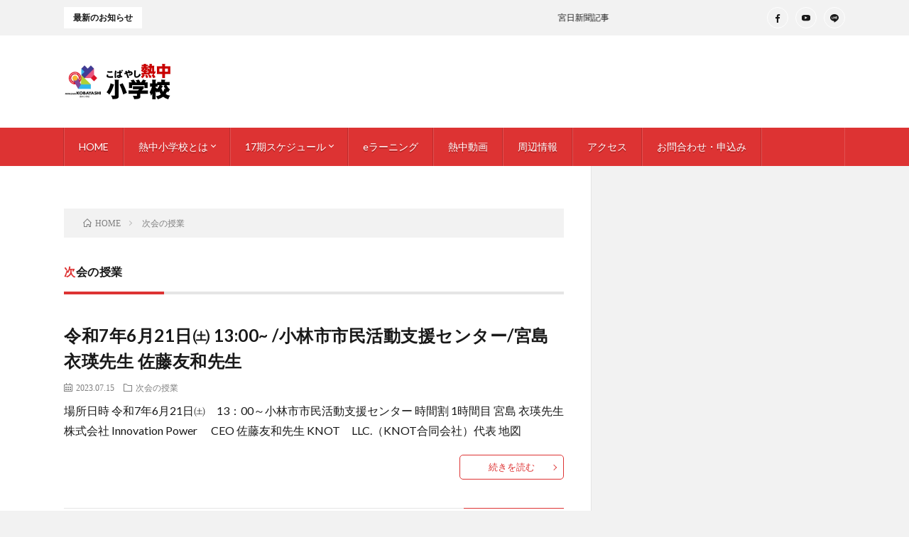

--- FILE ---
content_type: text/html; charset=UTF-8
request_url: https://necchu-kobayashi.com/?cat=105
body_size: 9854
content:
<!DOCTYPE html>
<html lang="ja" prefix="og: http://ogp.me/ns#">
<head prefix="og: http://ogp.me/ns# fb: http://ogp.me/ns/fb# article: http://ogp.me/ns/article#">
<meta charset="UTF-8">
<title>次会の授業│宮崎こばやし熱中小学校</title>
<meta name='robots' content='max-image-preview:large' />
<style id='wp-img-auto-sizes-contain-inline-css' type='text/css'>
img:is([sizes=auto i],[sizes^="auto," i]){contain-intrinsic-size:3000px 1500px}
/*# sourceURL=wp-img-auto-sizes-contain-inline-css */
</style>
<style id='wp-block-library-inline-css' type='text/css'>
:root{--wp-block-synced-color:#7a00df;--wp-block-synced-color--rgb:122,0,223;--wp-bound-block-color:var(--wp-block-synced-color);--wp-editor-canvas-background:#ddd;--wp-admin-theme-color:#007cba;--wp-admin-theme-color--rgb:0,124,186;--wp-admin-theme-color-darker-10:#006ba1;--wp-admin-theme-color-darker-10--rgb:0,107,160.5;--wp-admin-theme-color-darker-20:#005a87;--wp-admin-theme-color-darker-20--rgb:0,90,135;--wp-admin-border-width-focus:2px}@media (min-resolution:192dpi){:root{--wp-admin-border-width-focus:1.5px}}.wp-element-button{cursor:pointer}:root .has-very-light-gray-background-color{background-color:#eee}:root .has-very-dark-gray-background-color{background-color:#313131}:root .has-very-light-gray-color{color:#eee}:root .has-very-dark-gray-color{color:#313131}:root .has-vivid-green-cyan-to-vivid-cyan-blue-gradient-background{background:linear-gradient(135deg,#00d084,#0693e3)}:root .has-purple-crush-gradient-background{background:linear-gradient(135deg,#34e2e4,#4721fb 50%,#ab1dfe)}:root .has-hazy-dawn-gradient-background{background:linear-gradient(135deg,#faaca8,#dad0ec)}:root .has-subdued-olive-gradient-background{background:linear-gradient(135deg,#fafae1,#67a671)}:root .has-atomic-cream-gradient-background{background:linear-gradient(135deg,#fdd79a,#004a59)}:root .has-nightshade-gradient-background{background:linear-gradient(135deg,#330968,#31cdcf)}:root .has-midnight-gradient-background{background:linear-gradient(135deg,#020381,#2874fc)}:root{--wp--preset--font-size--normal:16px;--wp--preset--font-size--huge:42px}.has-regular-font-size{font-size:1em}.has-larger-font-size{font-size:2.625em}.has-normal-font-size{font-size:var(--wp--preset--font-size--normal)}.has-huge-font-size{font-size:var(--wp--preset--font-size--huge)}.has-text-align-center{text-align:center}.has-text-align-left{text-align:left}.has-text-align-right{text-align:right}.has-fit-text{white-space:nowrap!important}#end-resizable-editor-section{display:none}.aligncenter{clear:both}.items-justified-left{justify-content:flex-start}.items-justified-center{justify-content:center}.items-justified-right{justify-content:flex-end}.items-justified-space-between{justify-content:space-between}.screen-reader-text{border:0;clip-path:inset(50%);height:1px;margin:-1px;overflow:hidden;padding:0;position:absolute;width:1px;word-wrap:normal!important}.screen-reader-text:focus{background-color:#ddd;clip-path:none;color:#444;display:block;font-size:1em;height:auto;left:5px;line-height:normal;padding:15px 23px 14px;text-decoration:none;top:5px;width:auto;z-index:100000}html :where(.has-border-color){border-style:solid}html :where([style*=border-top-color]){border-top-style:solid}html :where([style*=border-right-color]){border-right-style:solid}html :where([style*=border-bottom-color]){border-bottom-style:solid}html :where([style*=border-left-color]){border-left-style:solid}html :where([style*=border-width]){border-style:solid}html :where([style*=border-top-width]){border-top-style:solid}html :where([style*=border-right-width]){border-right-style:solid}html :where([style*=border-bottom-width]){border-bottom-style:solid}html :where([style*=border-left-width]){border-left-style:solid}html :where(img[class*=wp-image-]){height:auto;max-width:100%}:where(figure){margin:0 0 1em}html :where(.is-position-sticky){--wp-admin--admin-bar--position-offset:var(--wp-admin--admin-bar--height,0px)}@media screen and (max-width:600px){html :where(.is-position-sticky){--wp-admin--admin-bar--position-offset:0px}}

/*# sourceURL=wp-block-library-inline-css */
</style><style id='wp-block-heading-inline-css' type='text/css'>
h1:where(.wp-block-heading).has-background,h2:where(.wp-block-heading).has-background,h3:where(.wp-block-heading).has-background,h4:where(.wp-block-heading).has-background,h5:where(.wp-block-heading).has-background,h6:where(.wp-block-heading).has-background{padding:1.25em 2.375em}h1.has-text-align-left[style*=writing-mode]:where([style*=vertical-lr]),h1.has-text-align-right[style*=writing-mode]:where([style*=vertical-rl]),h2.has-text-align-left[style*=writing-mode]:where([style*=vertical-lr]),h2.has-text-align-right[style*=writing-mode]:where([style*=vertical-rl]),h3.has-text-align-left[style*=writing-mode]:where([style*=vertical-lr]),h3.has-text-align-right[style*=writing-mode]:where([style*=vertical-rl]),h4.has-text-align-left[style*=writing-mode]:where([style*=vertical-lr]),h4.has-text-align-right[style*=writing-mode]:where([style*=vertical-rl]),h5.has-text-align-left[style*=writing-mode]:where([style*=vertical-lr]),h5.has-text-align-right[style*=writing-mode]:where([style*=vertical-rl]),h6.has-text-align-left[style*=writing-mode]:where([style*=vertical-lr]),h6.has-text-align-right[style*=writing-mode]:where([style*=vertical-rl]){rotate:180deg}
/*# sourceURL=https://necchu-kobayashi.com/wp-includes/blocks/heading/style.min.css */
</style>
<style id='wp-block-group-inline-css' type='text/css'>
.wp-block-group{box-sizing:border-box}:where(.wp-block-group.wp-block-group-is-layout-constrained){position:relative}
/*# sourceURL=https://necchu-kobayashi.com/wp-includes/blocks/group/style.min.css */
</style>
<style id='wp-block-paragraph-inline-css' type='text/css'>
.is-small-text{font-size:.875em}.is-regular-text{font-size:1em}.is-large-text{font-size:2.25em}.is-larger-text{font-size:3em}.has-drop-cap:not(:focus):first-letter{float:left;font-size:8.4em;font-style:normal;font-weight:100;line-height:.68;margin:.05em .1em 0 0;text-transform:uppercase}body.rtl .has-drop-cap:not(:focus):first-letter{float:none;margin-left:.1em}p.has-drop-cap.has-background{overflow:hidden}:root :where(p.has-background){padding:1.25em 2.375em}:where(p.has-text-color:not(.has-link-color)) a{color:inherit}p.has-text-align-left[style*="writing-mode:vertical-lr"],p.has-text-align-right[style*="writing-mode:vertical-rl"]{rotate:180deg}
/*# sourceURL=https://necchu-kobayashi.com/wp-includes/blocks/paragraph/style.min.css */
</style>
<style id='global-styles-inline-css' type='text/css'>
:root{--wp--preset--aspect-ratio--square: 1;--wp--preset--aspect-ratio--4-3: 4/3;--wp--preset--aspect-ratio--3-4: 3/4;--wp--preset--aspect-ratio--3-2: 3/2;--wp--preset--aspect-ratio--2-3: 2/3;--wp--preset--aspect-ratio--16-9: 16/9;--wp--preset--aspect-ratio--9-16: 9/16;--wp--preset--color--black: #000000;--wp--preset--color--cyan-bluish-gray: #abb8c3;--wp--preset--color--white: #ffffff;--wp--preset--color--pale-pink: #f78da7;--wp--preset--color--vivid-red: #cf2e2e;--wp--preset--color--luminous-vivid-orange: #ff6900;--wp--preset--color--luminous-vivid-amber: #fcb900;--wp--preset--color--light-green-cyan: #7bdcb5;--wp--preset--color--vivid-green-cyan: #00d084;--wp--preset--color--pale-cyan-blue: #8ed1fc;--wp--preset--color--vivid-cyan-blue: #0693e3;--wp--preset--color--vivid-purple: #9b51e0;--wp--preset--gradient--vivid-cyan-blue-to-vivid-purple: linear-gradient(135deg,rgb(6,147,227) 0%,rgb(155,81,224) 100%);--wp--preset--gradient--light-green-cyan-to-vivid-green-cyan: linear-gradient(135deg,rgb(122,220,180) 0%,rgb(0,208,130) 100%);--wp--preset--gradient--luminous-vivid-amber-to-luminous-vivid-orange: linear-gradient(135deg,rgb(252,185,0) 0%,rgb(255,105,0) 100%);--wp--preset--gradient--luminous-vivid-orange-to-vivid-red: linear-gradient(135deg,rgb(255,105,0) 0%,rgb(207,46,46) 100%);--wp--preset--gradient--very-light-gray-to-cyan-bluish-gray: linear-gradient(135deg,rgb(238,238,238) 0%,rgb(169,184,195) 100%);--wp--preset--gradient--cool-to-warm-spectrum: linear-gradient(135deg,rgb(74,234,220) 0%,rgb(151,120,209) 20%,rgb(207,42,186) 40%,rgb(238,44,130) 60%,rgb(251,105,98) 80%,rgb(254,248,76) 100%);--wp--preset--gradient--blush-light-purple: linear-gradient(135deg,rgb(255,206,236) 0%,rgb(152,150,240) 100%);--wp--preset--gradient--blush-bordeaux: linear-gradient(135deg,rgb(254,205,165) 0%,rgb(254,45,45) 50%,rgb(107,0,62) 100%);--wp--preset--gradient--luminous-dusk: linear-gradient(135deg,rgb(255,203,112) 0%,rgb(199,81,192) 50%,rgb(65,88,208) 100%);--wp--preset--gradient--pale-ocean: linear-gradient(135deg,rgb(255,245,203) 0%,rgb(182,227,212) 50%,rgb(51,167,181) 100%);--wp--preset--gradient--electric-grass: linear-gradient(135deg,rgb(202,248,128) 0%,rgb(113,206,126) 100%);--wp--preset--gradient--midnight: linear-gradient(135deg,rgb(2,3,129) 0%,rgb(40,116,252) 100%);--wp--preset--font-size--small: 13px;--wp--preset--font-size--medium: 20px;--wp--preset--font-size--large: 36px;--wp--preset--font-size--x-large: 42px;--wp--preset--spacing--20: 0.44rem;--wp--preset--spacing--30: 0.67rem;--wp--preset--spacing--40: 1rem;--wp--preset--spacing--50: 1.5rem;--wp--preset--spacing--60: 2.25rem;--wp--preset--spacing--70: 3.38rem;--wp--preset--spacing--80: 5.06rem;--wp--preset--shadow--natural: 6px 6px 9px rgba(0, 0, 0, 0.2);--wp--preset--shadow--deep: 12px 12px 50px rgba(0, 0, 0, 0.4);--wp--preset--shadow--sharp: 6px 6px 0px rgba(0, 0, 0, 0.2);--wp--preset--shadow--outlined: 6px 6px 0px -3px rgb(255, 255, 255), 6px 6px rgb(0, 0, 0);--wp--preset--shadow--crisp: 6px 6px 0px rgb(0, 0, 0);}:where(.is-layout-flex){gap: 0.5em;}:where(.is-layout-grid){gap: 0.5em;}body .is-layout-flex{display: flex;}.is-layout-flex{flex-wrap: wrap;align-items: center;}.is-layout-flex > :is(*, div){margin: 0;}body .is-layout-grid{display: grid;}.is-layout-grid > :is(*, div){margin: 0;}:where(.wp-block-columns.is-layout-flex){gap: 2em;}:where(.wp-block-columns.is-layout-grid){gap: 2em;}:where(.wp-block-post-template.is-layout-flex){gap: 1.25em;}:where(.wp-block-post-template.is-layout-grid){gap: 1.25em;}.has-black-color{color: var(--wp--preset--color--black) !important;}.has-cyan-bluish-gray-color{color: var(--wp--preset--color--cyan-bluish-gray) !important;}.has-white-color{color: var(--wp--preset--color--white) !important;}.has-pale-pink-color{color: var(--wp--preset--color--pale-pink) !important;}.has-vivid-red-color{color: var(--wp--preset--color--vivid-red) !important;}.has-luminous-vivid-orange-color{color: var(--wp--preset--color--luminous-vivid-orange) !important;}.has-luminous-vivid-amber-color{color: var(--wp--preset--color--luminous-vivid-amber) !important;}.has-light-green-cyan-color{color: var(--wp--preset--color--light-green-cyan) !important;}.has-vivid-green-cyan-color{color: var(--wp--preset--color--vivid-green-cyan) !important;}.has-pale-cyan-blue-color{color: var(--wp--preset--color--pale-cyan-blue) !important;}.has-vivid-cyan-blue-color{color: var(--wp--preset--color--vivid-cyan-blue) !important;}.has-vivid-purple-color{color: var(--wp--preset--color--vivid-purple) !important;}.has-black-background-color{background-color: var(--wp--preset--color--black) !important;}.has-cyan-bluish-gray-background-color{background-color: var(--wp--preset--color--cyan-bluish-gray) !important;}.has-white-background-color{background-color: var(--wp--preset--color--white) !important;}.has-pale-pink-background-color{background-color: var(--wp--preset--color--pale-pink) !important;}.has-vivid-red-background-color{background-color: var(--wp--preset--color--vivid-red) !important;}.has-luminous-vivid-orange-background-color{background-color: var(--wp--preset--color--luminous-vivid-orange) !important;}.has-luminous-vivid-amber-background-color{background-color: var(--wp--preset--color--luminous-vivid-amber) !important;}.has-light-green-cyan-background-color{background-color: var(--wp--preset--color--light-green-cyan) !important;}.has-vivid-green-cyan-background-color{background-color: var(--wp--preset--color--vivid-green-cyan) !important;}.has-pale-cyan-blue-background-color{background-color: var(--wp--preset--color--pale-cyan-blue) !important;}.has-vivid-cyan-blue-background-color{background-color: var(--wp--preset--color--vivid-cyan-blue) !important;}.has-vivid-purple-background-color{background-color: var(--wp--preset--color--vivid-purple) !important;}.has-black-border-color{border-color: var(--wp--preset--color--black) !important;}.has-cyan-bluish-gray-border-color{border-color: var(--wp--preset--color--cyan-bluish-gray) !important;}.has-white-border-color{border-color: var(--wp--preset--color--white) !important;}.has-pale-pink-border-color{border-color: var(--wp--preset--color--pale-pink) !important;}.has-vivid-red-border-color{border-color: var(--wp--preset--color--vivid-red) !important;}.has-luminous-vivid-orange-border-color{border-color: var(--wp--preset--color--luminous-vivid-orange) !important;}.has-luminous-vivid-amber-border-color{border-color: var(--wp--preset--color--luminous-vivid-amber) !important;}.has-light-green-cyan-border-color{border-color: var(--wp--preset--color--light-green-cyan) !important;}.has-vivid-green-cyan-border-color{border-color: var(--wp--preset--color--vivid-green-cyan) !important;}.has-pale-cyan-blue-border-color{border-color: var(--wp--preset--color--pale-cyan-blue) !important;}.has-vivid-cyan-blue-border-color{border-color: var(--wp--preset--color--vivid-cyan-blue) !important;}.has-vivid-purple-border-color{border-color: var(--wp--preset--color--vivid-purple) !important;}.has-vivid-cyan-blue-to-vivid-purple-gradient-background{background: var(--wp--preset--gradient--vivid-cyan-blue-to-vivid-purple) !important;}.has-light-green-cyan-to-vivid-green-cyan-gradient-background{background: var(--wp--preset--gradient--light-green-cyan-to-vivid-green-cyan) !important;}.has-luminous-vivid-amber-to-luminous-vivid-orange-gradient-background{background: var(--wp--preset--gradient--luminous-vivid-amber-to-luminous-vivid-orange) !important;}.has-luminous-vivid-orange-to-vivid-red-gradient-background{background: var(--wp--preset--gradient--luminous-vivid-orange-to-vivid-red) !important;}.has-very-light-gray-to-cyan-bluish-gray-gradient-background{background: var(--wp--preset--gradient--very-light-gray-to-cyan-bluish-gray) !important;}.has-cool-to-warm-spectrum-gradient-background{background: var(--wp--preset--gradient--cool-to-warm-spectrum) !important;}.has-blush-light-purple-gradient-background{background: var(--wp--preset--gradient--blush-light-purple) !important;}.has-blush-bordeaux-gradient-background{background: var(--wp--preset--gradient--blush-bordeaux) !important;}.has-luminous-dusk-gradient-background{background: var(--wp--preset--gradient--luminous-dusk) !important;}.has-pale-ocean-gradient-background{background: var(--wp--preset--gradient--pale-ocean) !important;}.has-electric-grass-gradient-background{background: var(--wp--preset--gradient--electric-grass) !important;}.has-midnight-gradient-background{background: var(--wp--preset--gradient--midnight) !important;}.has-small-font-size{font-size: var(--wp--preset--font-size--small) !important;}.has-medium-font-size{font-size: var(--wp--preset--font-size--medium) !important;}.has-large-font-size{font-size: var(--wp--preset--font-size--large) !important;}.has-x-large-font-size{font-size: var(--wp--preset--font-size--x-large) !important;}
/*# sourceURL=global-styles-inline-css */
</style>

<style id='classic-theme-styles-inline-css' type='text/css'>
/*! This file is auto-generated */
.wp-block-button__link{color:#fff;background-color:#32373c;border-radius:9999px;box-shadow:none;text-decoration:none;padding:calc(.667em + 2px) calc(1.333em + 2px);font-size:1.125em}.wp-block-file__button{background:#32373c;color:#fff;text-decoration:none}
/*# sourceURL=/wp-includes/css/classic-themes.min.css */
</style>
<link rel='stylesheet' id='contact-form-7-css' href='https://necchu-kobayashi.com/wp-content/plugins/contact-form-7/includes/css/styles.css?ver=6.1.4' type='text/css' media='all' />
<link rel="https://api.w.org/" href="https://necchu-kobayashi.com/index.php?rest_route=/" /><link rel="alternate" title="JSON" type="application/json" href="https://necchu-kobayashi.com/index.php?rest_route=/wp/v2/categories/105" /><style>
		#category-posts-2-internal ul {padding: 0;}
#category-posts-2-internal .cat-post-item img {max-width: initial; max-height: initial; margin: initial;}
#category-posts-2-internal .cat-post-author {margin-bottom: 0;}
#category-posts-2-internal .cat-post-thumbnail {margin: 5px 10px 5px 0;}
#category-posts-2-internal .cat-post-item:before {content: ""; clear: both;}
#category-posts-2-internal .cat-post-excerpt-more {display: inline-block;}
#category-posts-2-internal .cat-post-item {list-style: none; margin: 3px 0 10px; padding: 3px 0;}
#category-posts-2-internal .cat-post-current .cat-post-title {font-weight: bold; text-transform: uppercase;}
#category-posts-2-internal [class*=cat-post-tax] {font-size: 0.85em;}
#category-posts-2-internal [class*=cat-post-tax] * {display:inline-block;}
#category-posts-2-internal .cat-post-item:after {content: ""; display: table;	clear: both;}
#category-posts-2-internal .cat-post-item .cat-post-title {overflow: hidden;text-overflow: ellipsis;white-space: initial;display: -webkit-box;-webkit-line-clamp: 2;-webkit-box-orient: vertical;padding-bottom: 0 !important;}
#category-posts-2-internal .cat-post-item:after {content: ""; display: table;	clear: both;}
#category-posts-2-internal .cat-post-thumbnail {display:block; float:left; margin:5px 10px 5px 0;}
#category-posts-2-internal .cat-post-crop {overflow:hidden;display:block;}
#category-posts-2-internal p {margin:5px 0 0 0}
#category-posts-2-internal li > div {margin:5px 0 0 0; clear:both;}
#category-posts-2-internal .dashicons {vertical-align:middle;}
</style>
		<link rel="stylesheet" href="https://necchu-kobayashi.com/wp-content/themes/lionblog/style.css">
<link rel="stylesheet" href="https://necchu-kobayashi.com/wp-content/themes/lionblog-child/style.css">
<link rel="stylesheet" href="https://necchu-kobayashi.com/wp-content/themes/lionblog/css/icon.css">
<link rel="stylesheet" href="https://fonts.googleapis.com/css?family=Lato:400,700,900">
<meta http-equiv="X-UA-Compatible" content="IE=edge">
<meta name="viewport" content="width=device-width, initial-scale=1, shrink-to-fit=no">
<link rel="dns-prefetch" href="//www.google.com">
<link rel="dns-prefetch" href="//www.google-analytics.com">
<link rel="dns-prefetch" href="//fonts.googleapis.com">
<link rel="dns-prefetch" href="//fonts.gstatic.com">
<link rel="dns-prefetch" href="//pagead2.googlesyndication.com">
<link rel="dns-prefetch" href="//googleads.g.doubleclick.net">
<link rel="dns-prefetch" href="//www.gstatic.com">
<style>
/*User Custom Color SP*/
.t-color .globalNavi__switch{background-color:#dd3333;}

/*User Custom Color SP/PC*/
.t-color .dateList__item a:hover,
.t-color .footerNavi__list li a:hover,
.t-color .copyright__link:hover,
.t-color .heading.heading-first:first-letter,
.t-color .heading a:hover,
.t-color .btn__link,
.t-color .widget .tag-cloud-link,
.t-color .comment-respond .submit,
.t-color .comments__list .comment-reply-link,
.t-color .widget a:hover,
.t-color .widget ul li .rsswidget,
.t-color .content a,
.t-color .related__title,
.t-color .ctaPost__btn:hover,
.t-color .prevNext__title{color:#dd3333;}
.t-color .globalNavi__list,
.t-color .eyecatch__cat a,
.t-color .pagetop,
.t-color .archiveTitle::before,
.t-color .heading.heading-secondary::before,
.t-color .btn__link:hover,
.t-color .widget .tag-cloud-link:hover,
.t-color .comment-respond .submit:hover,
.t-color .comments__list .comment-reply-link:hover,
.t-color .widget::before,
.t-color .widget .calendar_wrap tbody a:hover,
.t-color .comments__list .comment-meta,
.t-color .ctaPost__btn,
.t-color .prevNext__pop{background-color:#dd3333;}
.t-color .archiveList,
.t-color .heading.heading-widget,
.t-color .btn__link,
.t-color .widget .tag-cloud-link,
.t-color .comment-respond .submit,
.t-color .comments__list .comment-reply-link,
.t-color .content a:hover,
.t-color .ctaPost__btn,
.t-color.t-light .l-hMain::before{border-color:#dd3333;}
</style>
<link rel="icon" href="https://necchu-kobayashi.com/wp-content/uploads/2022/05/cropped-favicon-1-32x32.png" sizes="32x32" />
<link rel="icon" href="https://necchu-kobayashi.com/wp-content/uploads/2022/05/cropped-favicon-1-192x192.png" sizes="192x192" />
<link rel="apple-touch-icon" href="https://necchu-kobayashi.com/wp-content/uploads/2022/05/cropped-favicon-1-180x180.png" />
<meta name="msapplication-TileImage" content="https://necchu-kobayashi.com/wp-content/uploads/2022/05/cropped-favicon-1-270x270.png" />
		<style type="text/css" id="wp-custom-css">
			.content{
	margin: 0;
}

.icon-line:before{
	content: "\e90a"!important;
}
.socialSearch__link.icon-line:hover, .socialEffect__link.icon-line:hover{
	background: #00B900;
}

#frontPageSpace{
	width: 100%;
	display: flex;
	margin: 0 auto;
	background-size: cover;
	background-repeat: no-repeat;
	 transition: background-image 2.5S ease;
	background-image: url("../wp-content/uploads/2022/05/slide-01-2.png") ;
	height: 25vw;
}
#topVideoBox{
	width: 1100px;
	max-width: 95%;
	margin: 0 auto;
}
#topVideo{
	margin: 30px; 0 0 50px;
	width: 25vw;
	border: 5px solid #fff;
	border-radius: 10px;
}
.l-footer{
	background-size: cover;
	background-image:url('../wp-content/uploads/2019/10/learn-3-1.jpg');
}
.socialSearch{
	width: auto;
}

.atag {
  position: relative;
  display: inline-block;
  padding: 1rem 2rem 1rem 4rem;
  color: #fff!important;
  border-radius: 100vh 0 0 100vh;
  background: #19b97d;
}
.atag:hover{
	border-bottom: none!important;
	
}

.atag:before {
  position: absolute;
  top: calc(50% - 7px);
  left: 10px;
  width: 14px;
  height: 14px;
  content: '';
  border-radius: 50%;
  background: #fff;
}
.icon-google:before{
	content: "\e90c";
}

.marquee{
	width: calc(80% - 10px);
}

@media screen and ( max-width : 767px ) {
	#topVideoBox{
			display: none;
	}
	.marquee{
		width: auto;
	}
	
	
	
#footerFloatingMenu {
    bottom: 50px!important;
		width: 8vh!important;
}
	
		#footerFloatingMenuBox {
	width: 8vh!important;
	height: 53.84vh!important;
}
	
	#footerFloatingMenuBox {
    background-image: url("../wp-content/uploads/2022/08/バナー縦-rotated.jpg")!important;
	width: 8vh!important;
	height: 53.84vh!important;
	margin:0!important;
}
	
	#footerFloatingMenu span {
	 right: -2vw!important;
}
	
	
	
}

.siteTitle__link:hover::after{
  border:none;
}

.content h3:first-letter{
	padding-bottom: 0;
}

#footerFloatingMenu {
    display: block;
    width: 100%;
    position: fixed;
    left: 0px;
    bottom: 2px;
    z-index: 9999;
    text-align: center;
    padding: 0 auto;
}

#footerFloatingMenu span {
    font-weight: bold;
	  font-size: 20px;
    background: #fff;
	  border: 2px solid #000;
	  border-radius: 10px;
	 position: absolute;
	 top:0;
	 right: 8vw;
}
 
#footerFloatingMenuBox {
    background-image: url("../wp-content/uploads/2022/08/バナー.jpg");
   background-repeat: no-repeat;
	background-size: contain;
	width: 80vw;
	height: 11.9vw;
	margin: auto;
}

.eyecatch img:hover{
	transform: scale(1.0);
}		</style>
		<meta property="og:site_name" content="宮崎こばやし熱中小学校" />
<meta property="og:type" content="article" />
<meta property="og:title" content="次会の授業│宮崎こばやし熱中小学校" />
<meta property="og:description" content="もういちど７歳の目で世界を・・・" />
<meta property="og:url" content="https://necchu-kobayashi.com/?cat=105" />
<meta property="og:image" content="https://necchu-kobayashi.com/wp-content/themes/lionblog/img/img_no.gif" />
<meta name="twitter:card" content="summary" />


<script src="https://code.jquery.com/jquery-3.6.0.min.js" integrity="sha256-/xUj+3OJU5yExlq6GSYGSHk7tPXikynS7ogEvDej/m4=" crossorigin="anonymous"></script>

<!-- Google tag (gtag.js) -->
<script async src="https://www.googletagmanager.com/gtag/js?id=G-KTKVL9EVGE"></script>
<script>
  window.dataLayer = window.dataLayer || [];
  function gtag(){dataLayer.push(arguments);}
  gtag('js', new Date());

  gtag('config', 'G-KTKVL9EVGE');
</script>
</head>
<body class="t-light t-color">

    
  <!--l-header-->
  <header class="l-header">
    
    <!--l-hMain-->
    <div class="l-hMain">
      <div class="container">

        <div class="siteTitle">
	              <p class="siteTitle__logo"><a class="siteTitle__link" href="https://necchu-kobayashi.com">
          <img src="https://necchu-kobayashi.com/wp-content/uploads/2022/05/logo-3.png" alt="宮崎こばやし熱中小学校" width="300" height="100" >          </a></p>	    	
        </div>
      

	              <div class="adHeader">
	        <!--<a href="/?p=9963"><img src="https://necchu-kobayashi.com/wp-content/uploads/2023/07/次回の授業-5.png"  style="width:100%;height:auto;"></a>-->
          </div>
	          
      
        <nav class="globalNavi">
        <input class="globalNavi__toggle" id="globalNavi__toggle" type="checkbox" value="none">
        <label class="globalNavi__switch" for="globalNavi__toggle"></label>
	    <ul class="globalNavi__list u-txtShdw"><li id="menu-item-9415" class="menu-item menu-item-type-post_type menu-item-object-page menu-item-home menu-item-9415"><a href="https://necchu-kobayashi.com/">HOME</a></li>
<li id="menu-item-9421" class="menu-item menu-item-type-post_type menu-item-object-page menu-item-has-children menu-item-9421"><a href="https://necchu-kobayashi.com/?page_id=8528">熱中小学校とは</a>
<ul class="sub-menu">
	<li id="menu-item-9491" class="menu-item menu-item-type-post_type menu-item-object-page menu-item-9491"><a href="https://necchu-kobayashi.com/?page_id=8531">こばやし熱中小学校</a></li>
	<li id="menu-item-9513" class="menu-item menu-item-type-custom menu-item-object-custom menu-item-9513"><a href="https://necchu-shogakkou.com/teacherlist/">教諭一覧</a></li>
</ul>
</li>
<li id="menu-item-10250" class="menu-item menu-item-type-post_type menu-item-object-page menu-item-has-children menu-item-10250"><a href="https://necchu-kobayashi.com/?page_id=10247">17期スケジュール</a>
<ul class="sub-menu">
	<li id="menu-item-9514" class="menu-item menu-item-type-custom menu-item-object-custom menu-item-9514"><a href="https://necchu-shogakkou.com/schedule01/">全国の授業</a></li>
</ul>
</li>
<li id="menu-item-9416" class="menu-item menu-item-type-post_type menu-item-object-page menu-item-9416"><a href="https://necchu-kobayashi.com/?page_id=5120">eラーニング</a></li>
<li id="menu-item-9428" class="menu-item menu-item-type-post_type menu-item-object-page menu-item-9428"><a href="https://necchu-kobayashi.com/?page_id=9410">熱中動画</a></li>
<li id="menu-item-9422" class="menu-item menu-item-type-post_type menu-item-object-page menu-item-9422"><a href="https://necchu-kobayashi.com/?page_id=5457">周辺情報</a></li>
<li id="menu-item-9417" class="menu-item menu-item-type-post_type menu-item-object-page menu-item-9417"><a href="https://necchu-kobayashi.com/?page_id=23">アクセス</a></li>
<li id="menu-item-9418" class="menu-item menu-item-type-post_type menu-item-object-page menu-item-9418"><a href="https://necchu-kobayashi.com/?page_id=8530">お問合わせ・申込み</a></li>
</ul>
	            </nav>
      </div>
    </div>
    <!-- /l-hMain -->
    
    <!-- l-hExtra -->
		    <div class="l-hExtra">
      <div class="container">
        
        <div class="marquee">
			<div class="marquee__title">最新のお知らせ</div>
          <div class="marquee__item">		              <a class="marquee__link" href="https://necchu-kobayashi.com/?p=9842">宮日新聞記事</a>
		  		            </div>
        </div>

        <div class="socialSearch">
                           
	                      <ul class="socialSearch__list">
		              <li class="socialSearch__item"><a class="socialSearch__link icon-facebook" href="https://www.facebook.com/necchukobayashi"></a></li>
		              <li class="socialSearch__item"><a class="socialSearch__link icon-google" href="https://www.youtube.com/channel/UCUOP49ez1vI1BRF-TwZ7XOg"></a></li>
                                    <li class="socialSearch__item"><a class="socialSearch__link icon-line" href="https://liff.line.me/1645278921-kWRPP32q/?accountId=683zpanw"></a></li>
            		            </ul>
                </div>
      </div>
    </div>
    <!-- /l-hExtra -->
</header>
<!--/l-header-->
  
    
  <!-- l-wrapper -->
  <div class="l-wrapper ">
	
    <!-- l-main -->
    <main class="l-main">
	
	  <div class="breadcrumb" ><div class="container" ><ul class="breadcrumb__list"><li class="breadcrumb__item" itemscope itemtype="http://data-vocabulary.org/Breadcrumb"><a href="https://necchu-kobayashi.com/" itemprop="url"><span class="icon-home" itemprop="title">HOME</span></a></li><li class="breadcrumb__item">次会の授業</li></ul></div></div> 
      <header class="archiveTitle">
        <h1 class="heading heading-first">次会の授業</h1>
		      </header>
      
      
	          <div class="archive">
	    	                  <article class="archiveList">
      
        <h2 class="heading heading-archive">
          <a href="https://necchu-kobayashi.com/?p=9963">令和7年6月21日㈯ 13:00~ /小林市市民活動支援センター/宮島 衣瑛先生 佐藤友和先生</a>
        </h2>
        
		        
                <ul class="dateList">
                      <li class="dateList__item icon-calendar">2023.07.15</li>
                                <li class="dateList__item icon-folder"><a href="https://necchu-kobayashi.com/?cat=105" rel="category">次会の授業</a></li>
                            </ul>
                
        <p class="archiveList__text">
		  場所日時 令和7年6月21日㈯　13：00～小林市市民活動支援センター 時間割 1時間目 宮島 衣瑛先生 株式会社 Innovation Power 　CEO 佐藤友和先生 KNOT　LLC.（KNOT合同会社）代表 地図        </p>
        
        <div class="btn btn-right">
          <a class="btn__link" href="https://necchu-kobayashi.com/?p=9963">続きを読む</a>
        </div>
      
      </article>
      
      
       
		  		  		        </div>
	  	  
	        
    </main>
    <!-- /l-main -->
    
	    <!-- l-sidebar -->
          <div class="l-sidebar">
	  
	          <aside class="widget"><p><iframe loading="lazy" style="border: none; overflow: hidden;" src="https://www.facebook.com/plugins/page.php?href=https%3A%2F%2Fwww.facebook.com%2Fnecchukobayashi&amp;tabs=timeline&amp;width=350&amp;height=500&amp;small_header=false&amp;adapt_container_width=true&amp;hide_cover=false&amp;show_facepile=false&amp;appId=181722141960212" width="350" height="500" frameborder="0" scrolling="no"></iframe></p></aside><aside class="widget"><h2 class="heading heading-widget">お知らせ</h2><ul id="category-posts-2-internal" class="category-posts-internal">
<li class='cat-post-item'><div><a class="cat-post-title" href="https://necchu-kobayashi.com/?p=9842" rel="bookmark">宮日新聞記事</a></div></li><li class='cat-post-item'><div><a class="cat-post-title" href="https://necchu-kobayashi.com/?p=9728" rel="bookmark">MRTラジオ Pando Radio出演</a></div></li><li class='cat-post-item'><div><a class="cat-post-title" href="https://necchu-kobayashi.com/?p=9554" rel="bookmark">令和4年8月20日　会場のご案内</a></div></li><li class='cat-post-item'><div><a class="cat-post-title" href="https://necchu-kobayashi.com/?p=9732" rel="bookmark">新聞記事</a></div></li><li class='cat-post-item'><div><a class="cat-post-title" href="https://necchu-kobayashi.com/?p=9735" rel="bookmark">熱中食堂開催</a></div></li></ul>
<a class="cat-post-footer-link" href="/?cat=4">お知らせ一覧はこちら</a></aside><aside class="widget"><p style="font-weight:bold;font-size: 1.5em;">宮崎こばやし熱中小学校</p>
<p></p>
<p>〒886-0009<br>
宮崎県小林市駅南272</p>
<p></p>
<p>Tel.<a href="tel:0984485558">0984-48-5558</a><br>
Fax.0984-48-7888<br>
Mail:<a href="mailto:info@necchu-kobayashi.com">info@necchu-kobayashi.com</a></p></aside>	  	  
	        <div class="widgetSticky">
        <aside class="widget">
<div class="wp-block-group"><div class="wp-block-group__inner-container is-layout-flow wp-block-group-is-layout-flow"></div></div>
</aside><aside class="widget">
<div class="wp-block-group"><div class="wp-block-group__inner-container is-layout-flow wp-block-group-is-layout-flow"></div></div>
</aside>      </div>
	      
    </div>

    <!-- /l-sidebar -->
	    
  </div>
  <!-- /l-wrapper -->


  <!--l-footer-->
  <footer class="l-footer">
    <div class="container">
		
		<!--バナー用-->
		<!--<div id="footerFloatingMenu">
			<a href="?page_id=9405"><div id="footerFloatingMenuBox"></div></a>
			<span id="bannerCloser">×</span>
		</div>-->
		
      <div class="pagetop u-txtShdw"><a class="pagetop__link" href="#top">トップに戻る</a></div>

              		
		
         
      <nav class="footerNavi">
	  	  <ul class="footerNavi__list u-txtShdw"><li id="menu-item-9425" class="menu-item menu-item-type-post_type menu-item-object-page menu-item-9425"><a href="https://necchu-kobayashi.com/?page_id=8528">熱中小学校とは</a></li>
<li id="menu-item-9426" class="menu-item menu-item-type-post_type menu-item-object-page menu-item-9426"><a href="https://necchu-kobayashi.com/?page_id=8531">こばやし熱中小学校</a></li>
<li id="menu-item-9427" class="menu-item menu-item-type-post_type menu-item-object-page menu-item-9427"><a href="https://necchu-kobayashi.com/?page_id=23">アクセス</a></li>
<li id="menu-item-9423" class="menu-item menu-item-type-post_type menu-item-object-page menu-item-privacy-policy menu-item-9423"><a rel="privacy-policy" href="https://necchu-kobayashi.com/?page_id=9293">プライバシーポリシー</a></li>
<li id="menu-item-9424" class="menu-item menu-item-type-post_type menu-item-object-page menu-item-9424"><a href="https://necchu-kobayashi.com/?page_id=8750">【特定商取引法に基づく表記】</a></li>
</ul>	        </nav>

      <div class="copyright">
              © Copyright 2022 <a class="copyright__link" href="http://www.necchu-kobayashi.sakura.ne.jp/hp2">宮崎こばやし熱中小学校</a>.            
	    <span class="copyright__info u-none">
		  宮崎こばやし熱中小学校 by <a class="copyright__link" href="http://fit-jp.com/" target="_blank">FIT-Web Create</a>. Powered by <a class="copyright__link" href="https://wordpress.org/" target="_blank">WordPress</a>.
        </span>
      
      </div>
      

    </div>     
  </footer>
  <!-- /l-footer -->

      <script type="text/javascript" src="https://necchu-kobayashi.com/wp-includes/js/dist/hooks.min.js?ver=dd5603f07f9220ed27f1" id="wp-hooks-js"></script>
<script type="text/javascript" src="https://necchu-kobayashi.com/wp-includes/js/dist/i18n.min.js?ver=c26c3dc7bed366793375" id="wp-i18n-js"></script>
<script type="text/javascript" id="wp-i18n-js-after">
/* <![CDATA[ */
wp.i18n.setLocaleData( { 'text direction\u0004ltr': [ 'ltr' ] } );
//# sourceURL=wp-i18n-js-after
/* ]]> */
</script>
<script type="text/javascript" src="https://necchu-kobayashi.com/wp-content/plugins/contact-form-7/includes/swv/js/index.js?ver=6.1.4" id="swv-js"></script>
<script type="text/javascript" id="contact-form-7-js-translations">
/* <![CDATA[ */
( function( domain, translations ) {
	var localeData = translations.locale_data[ domain ] || translations.locale_data.messages;
	localeData[""].domain = domain;
	wp.i18n.setLocaleData( localeData, domain );
} )( "contact-form-7", {"translation-revision-date":"2025-11-30 08:12:23+0000","generator":"GlotPress\/4.0.3","domain":"messages","locale_data":{"messages":{"":{"domain":"messages","plural-forms":"nplurals=1; plural=0;","lang":"ja_JP"},"This contact form is placed in the wrong place.":["\u3053\u306e\u30b3\u30f3\u30bf\u30af\u30c8\u30d5\u30a9\u30fc\u30e0\u306f\u9593\u9055\u3063\u305f\u4f4d\u7f6e\u306b\u7f6e\u304b\u308c\u3066\u3044\u307e\u3059\u3002"],"Error:":["\u30a8\u30e9\u30fc:"]}},"comment":{"reference":"includes\/js\/index.js"}} );
//# sourceURL=contact-form-7-js-translations
/* ]]> */
</script>
<script type="text/javascript" id="contact-form-7-js-before">
/* <![CDATA[ */
var wpcf7 = {
    "api": {
        "root": "https:\/\/necchu-kobayashi.com\/index.php?rest_route=\/",
        "namespace": "contact-form-7\/v1"
    }
};
//# sourceURL=contact-form-7-js-before
/* ]]> */
</script>
<script type="text/javascript" src="https://necchu-kobayashi.com/wp-content/plugins/contact-form-7/includes/js/index.js?ver=6.1.4" id="contact-form-7-js"></script>
  
<script>
var setImage = [
  "../wp-content/uploads/2022/05/slide-01-2.png",
  "../wp-content/uploads/2022/05/slide-02-3.png",
  "../wp-content/uploads/2022/08/slide-04.png",
  "../wp-content/uploads/2022/05/slide-03.png"
  ];
	
var frontPageSpace = document.getElementById("frontPageSpace");

	var counter = 0;

//設定した画像パスをid="slideshow"のbackground-imageに設定する、繰り返す
function slideimage(){
    //カウンターが設定画像数より大きいか確認
    if( counter >= (setImage.length)){
        //カウンターを初期値に戻す
        counter = 0;
    }
    //背景画像を設定
    document.getElementById( "frontPageSpace" ).style.backgroundImage = "url(" + setImage[counter] + ")";
    //カウントアップ
    counter++;

}

//3秒ごとに背景画像を切り替える
setInterval("slideimage()",10000);

//バナー
jQuery(function() {
    var topBtn = jQuery('#footerFloatingMenu');
    topBtn.hide();
    jQuery(window).scroll(function () {
        if (jQuery(this).scrollTop() > 30) { // 200pxで表示
            topBtn.fadeIn();
        } else {
            topBtn.fadeOut();
        }
    });
    
	jQuery("#bannerCloser").on('click',function(){
	topBtn.remove();
	})
});

</script>
</body>
</html>